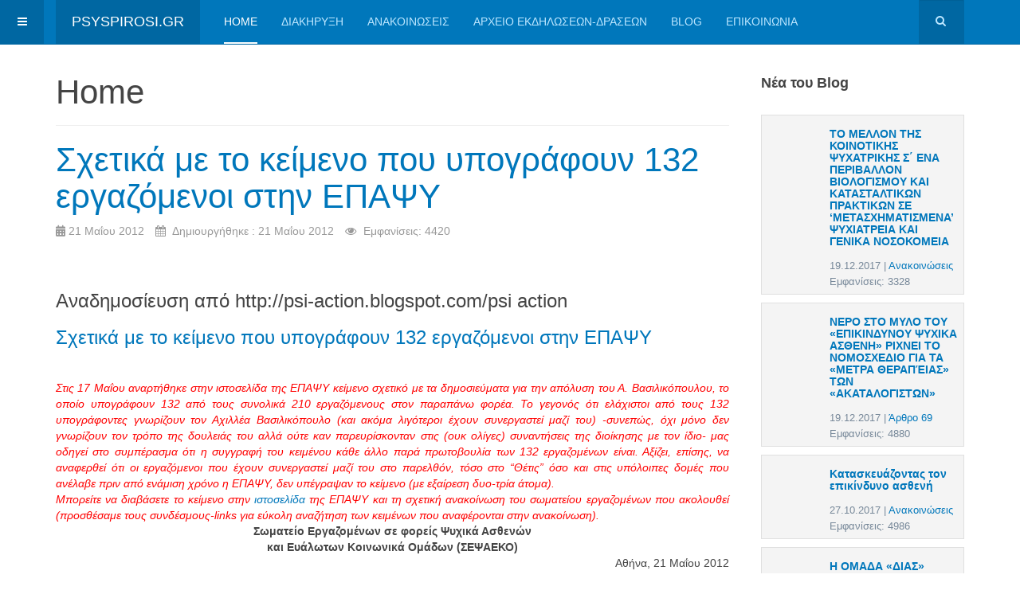

--- FILE ---
content_type: text/html; charset=utf-8
request_url: https://psyspirosi.gr/16-ergasiaka-themata/572-------132---
body_size: 15017
content:

<!DOCTYPE html>
<html lang="el-gr" dir="ltr"
	  class='com_content view-article layout-purity_iiimagazine itemid-101 home j44 j40 mm-hover '>

<head>
	<meta charset="utf-8">
	<meta name="author" content="Super User">
	<meta name="description" content="Πανελλαδική Συσπείρωση για την Ψυχιατρική Μεταρρύθμιση">
	<meta name="generator" content="Joomla! - Open Source Content Management">
	<title>Σχετικά με το κείμενο που υπογράφουν 132 εργαζόμενοι στην ΕΠΑΨΥ</title>
	<link href="https://psyspirosi.gr/component/search/?layout=purity_iii:magazine&amp;id=572&amp;Itemid=101&amp;catid=16&amp;format=opensearch" rel="search" title="Αναζήτηση psyspirosi.gr" type="application/opensearchdescription+xml">
	<link href="/templates/purity_iii/favicon.ico" rel="icon" type="image/vnd.microsoft.icon">
<link href="/t3-assets/css/css-2a986-09203.css" rel="stylesheet" media="all" />
	<link href="/t3-assets/css/css-58d1f-66197.css" rel="stylesheet" media="all" />
	<link href="/t3-assets/css/css-daeb5-09203.css" rel="stylesheet" media="all" />
<script type="application/json" class="joomla-script-options new">{"system.paths":{"root":"","rootFull":"https:\/\/psyspirosi.gr\/","base":"","baseFull":"https:\/\/psyspirosi.gr\/"},"csrf.token":"e55f94953a21f909291c2dd02e294a5d"}</script>
	<script src="/media/system/js/core.min.js?37ffe4186289eba9c5df81bea44080aff77b9684"></script>
	<script src="/media/vendor/bootstrap/js/bootstrap-es5.min.js?5.3.2" nomodule defer></script>
	<script src="/media/vendor/bootstrap/js/popover.min.js?5.3.2" type="module"></script>
	<script src="/media/vendor/jquery/js/jquery.min.js?3.7.1"></script>
	<script src="/media/legacy/js/jquery-noconflict.min.js?647005fc12b79b3ca2bb30c059899d5994e3e34d"></script>
	<script src="/t3-assets/js/js-8fe40-66197.js"></script>

	
<!-- META FOR IOS & HANDHELD -->
	<meta name="viewport" content="width=device-width, initial-scale=1.0, maximum-scale=1.0, user-scalable=no"/>
	<style type="text/stylesheet">
		@-webkit-viewport   { width: device-width; }
		@-moz-viewport      { width: device-width; }
		@-ms-viewport       { width: device-width; }
		@-o-viewport        { width: device-width; }
		@viewport           { width: device-width; }
	</style>
	<script type="text/javascript">
		//<![CDATA[
		if (navigator.userAgent.match(/IEMobile\/10\.0/)) {
			var msViewportStyle = document.createElement("style");
			msViewportStyle.appendChild(
				document.createTextNode("@-ms-viewport{width:auto!important}")
			);
			document.getElementsByTagName("head")[0].appendChild(msViewportStyle);
		}
		//]]>
	</script>
<meta name="HandheldFriendly" content="true"/>
<meta name="apple-mobile-web-app-capable" content="YES"/>
<!-- //META FOR IOS & HANDHELD -->




<!-- Le HTML5 shim and media query for IE8 support -->
<!--[if lt IE 9]>
<script src="//html5shim.googlecode.com/svn/trunk/html5.js"></script>
<script type="text/javascript" src="/plugins/system/t3/base-bs3/js/respond.min.js"></script>
<![endif]-->

<!-- You can add Google Analytics here or use T3 Injection feature -->

<!--[if lt IE 9]>
<link rel="stylesheet" href="/templates/purity_iii/css/ie8.css" type="text/css" />
<![endif]-->
	</head>

<body>

<div class="t3-wrapper magazine"> <!-- Need this wrapper for off-canvas menu. Remove if you don't use of-canvas -->

	
<!-- MAIN NAVIGATION -->
<header id="t3-mainnav" class="wrap navbar navbar-default navbar-fixed-top t3-mainnav">

	<!-- OFF-CANVAS -->
			
<button class="btn btn-default off-canvas-toggle " type="button" data-pos="left" data-nav="#t3-off-canvas" data-effect="off-canvas-effect-4">
  <i class="fa fa-bars"></i>
</button>

<!-- OFF-CANVAS SIDEBAR -->
<div id="t3-off-canvas" class="t3-off-canvas ">

  <div class="t3-off-canvas-header">
    <h2 class="t3-off-canvas-header-title">Sidebar</h2>
    <button type="button" class="close" data-dismiss="modal" aria-hidden="true">&times;</button>
  </div>

  <div class="t3-off-canvas-body">
    
  </div>

</div>
<!-- //OFF-CANVAS SIDEBAR -->

		<!-- //OFF-CANVAS -->

	<div class="container">

		<!-- NAVBAR HEADER -->
		<div class="navbar-header">

			<!-- LOGO -->
			<div class="logo logo-text">
				<div class="logo-text">
					<a href="/" title="psyspirosi.gr">
						
												
						<span>psyspirosi.gr</span>
					</a>
				</div>
			</div>
			<!-- //LOGO -->

											<button type="button" class="navbar-toggle" data-toggle="collapse" data-target=".t3-navbar-collapse">
					<i class="fa fa-bars"></i>
				</button>
			
	    	    <!-- HEAD SEARCH -->
	    <div class="head-search">     
	      <form class="form-search" action="/16-ergasiaka-themata/572-------132---" method="post">
	<div class="search">
		<label for="mod-search-searchword">Αναζήτηση...</label><i class="fa fa-search"></i><input name="searchword" id="mod-search-searchword" maxlength="200"  class="form-control " type="text" size="0" />	<input type="hidden" name="task" value="search" />
	<input type="hidden" name="option" value="com_search" />
	<input type="hidden" name="Itemid" value="101" />
	</div>
</form>

	    </div>
	    <!-- //HEAD SEARCH -->
	    
		</div>
		<!-- //NAVBAR HEADER -->

		<!-- NAVBAR MAIN -->
				<nav class="t3-navbar-collapse navbar-collapse collapse"></nav>
		
		<nav class="t3-navbar navbar-collapse collapse">
			<div  class="t3-megamenu animate slide"  data-duration="200" data-responsive="true">
<ul itemscope itemtype="http://www.schema.org/SiteNavigationElement" class="nav navbar-nav level0">
<li itemprop='name' class="current active" data-id="101" data-level="1">
<a itemprop='url' class=""  href="/"   data-target="#">Home </a>

</li>
<li itemprop='name'  data-id="106" data-level="1">
<a itemprop='url' class=""  href="/diakiryksi"   data-target="#">Διακήρυξη </a>

</li>
<li itemprop='name'  data-id="107" data-level="1">
<a itemprop='url' class=""  href="/anakoinoseis"   data-target="#">Ανακοινώσεις </a>

</li>
<li itemprop='name'  data-id="108" data-level="1">
<a itemprop='url' class=""  href="/arxeio-ekdiloseon-draseon"   data-target="#">Αρχείο Εκδηλώσεων-Δράσεων </a>

</li>
<li itemprop='name'  data-id="120" data-level="1">
<a itemprop='url' class=""  href="/blog"   data-target="#">Blog </a>

</li>
<li itemprop='name'  data-id="110" data-level="1">
<a itemprop='url' class=""  href="/epikoinonia"   data-target="#">Επικοινωνία </a>

</li>
</ul>
</div>

		</nav>
    <!-- //NAVBAR MAIN -->

	</div>
</header>
<!-- //MAIN NAVIGATION -->






	
<div id="t3-mainbody" class="container t3-mainbody">
	<div class="row">

		<!-- MAIN CONTENT -->
		<div id="t3-content" class="t3-content col-xs-12 col-sm-8  col-md-9">
						
	<div class="page-header clearfix">
		<h1 class="page-title">Home</h1>
	</div>

<div class="item-page clearfix">


<!-- Article -->
<article>
	<meta itemprop="inLanguage" content="el-GR" />
	<meta itemprop="url" content="/16-ergasiaka-themata/572-------132---" />

      
<header class="article-header clearfix">
	<h1 class="article-title" itemprop="headline">
					<a href="/16-ergasiaka-themata/572-------132---" itemprop="url" title="Σχετικά με το κείμενο που υπογράφουν 132 εργαζόμενοι στην ΕΠΑΨΥ">
				Σχετικά με το κείμενο που υπογράφουν 132 εργαζόμενοι στην ΕΠΑΨΥ</a>
			</h1>

			</header>
    
    
  <!-- Aside -->
    <aside class="article-aside clearfix">
          	<dl class="article-info  muted">

		
			<dt class="article-info-term">
													Πληροφορίες							</dt>

			
			
			
										<dd class="published hasTooltip" title="Δημοσιεύθηκε :  ">
				<i class="icon-calendar"></i>
				<time datetime="2012-05-21T20:32:08+03:00" itemprop="datePublished">
					21 Μαΐου 2012				</time>
			</dd>					
												<dd class="create">
					<i class="fa fa-calendar"></i>
					<time datetime="2012-05-21T20:32:08+03:00" itemprop="dateCreated">
						Δημιουργήθηκε : 21 Μαΐου 2012					</time>
			</dd>			
			
										<dd class="hits">
					<i class="fa fa-eye"></i>
					<meta itemprop="interactionCount" content="UserPageVisits:4420" />
					Εμφανίσεις: 4420			</dd>						</dl>
        
          	
      </aside>  
    <!-- //Aside -->

  
  
  
	
  
	
	<section class="article-content clearfix">
		<h3 class="post-title entry-title">Aναδημοσίευση από http://psi-action.blogspot.com/psi action</h3>
<h3 class="post-title entry-title"></h3>
<h3 class="post-title entry-title"><a href="http://psi-action.blogspot.com/2012/05/132.html">Σχετικά με το κείμενο που υπογράφουν 132 εργαζόμενοι στην ΕΠΑΨΥ</a></h3>
<p> </p>
<div style="color: red; font-family: &quot;Trebuchet MS&quot;,sans-serif; text-align: justify;"><em>Στις 17 Μαΐου αναρτήθηκε στην ιστοσελίδα της ΕΠΑΨΥ κείμενο σχετικό με  τα δημοσιεύματα για την απόλυση του Α. Βασιλικόπουλου, το οποίο  υπογράφουν 132 από τους συνολικά 210 εργαζόμενους στον παραπάνω φορέα.  Το γεγονός ότι ελάχιστοι από τους 132 υπογράφοντες γνωρίζουν τον Αχιλλέα  Βασιλικόπουλο (και ακόμα λιγότεροι έχουν συνεργαστεί μαζί του)  -συνεπώς, όχι μόνο δεν γνωρίζουν τον τρόπο της δουλειάς του αλλά ούτε  καν παρευρίσκονταν στις (ουκ ολίγες) συναντήσεις της διοίκησης με τον  ίδιο- μας οδηγεί στο συμπέρασμα ότι η συγγραφή του κειμένου κάθε άλλο  παρά πρωτοβουλία των 132 εργαζομένων είναι. Αξίζει, επίσης, να αναφερθεί  ότι οι εργαζόμενοι που έχουν συνεργαστεί μαζί του στο παρελθόν, τόσο  στο “Θέτις” όσο και στις υπόλοιπες δομές που ανέλαβε πριν από ενάμιση  χρόνο η ΕΠΑΨΥ, δεν υπέγραψαν το κείμενο (με εξαίρεση δυο-τρία άτομα). </em></div>
<div style="font-family: &quot;Trebuchet MS&quot;,sans-serif; text-align: justify;"></div>
<div style="color: red; font-family: &quot;Trebuchet MS&quot;,sans-serif; text-align: justify;"><em>Μπορείτε να διαβάσετε το κείμενο στην <a href="http://www.epapsy.gr/content.php?id=332&amp;lang=">ιστοσελίδα</a> της ΕΠΑΨΥ και τη σχετική ανακοίνωση του σωματείου εργαζομένων που  ακολουθεί (προσθέσαμε τους συνδέσμους-links για εύκολη αναζήτηση των  κειμένων που αναφέρονται στην ανακοίνωση).</em></div>
<div style="font-family: &quot;Trebuchet MS&quot;,sans-serif; text-align: justify;"></div>
<div style="font-family: &quot;Trebuchet MS&quot;,sans-serif; text-align: center;"><strong>Σωματείο Εργαζομένων σε φορείς Ψυχικά Ασθενών </strong></div>
<div style="font-family: &quot;Trebuchet MS&quot;,sans-serif; text-align: center;"><strong>και Ευάλωτων Κοινωνικά Ομάδων (ΣΕΨΑΕΚΟ)</strong></div>
<div style="font-family: &quot;Trebuchet MS&quot;,sans-serif; text-align: justify;"></div>
<div style="font-family: &quot;Trebuchet MS&quot;,sans-serif; text-align: right;">Αθήνα, 21 Μαΐου 2012</div>
<div style="font-family: &quot;Trebuchet MS&quot;,sans-serif; text-align: justify;"></div>
<div style="font-family: &quot;Trebuchet MS&quot;,sans-serif; text-align: center;"><strong>Ανακοίνωση σχετικά με την ανάρτηση κειμένου στον ιστότοπο της ΕΠΑΨΥ </strong></div>
<div style="font-family: &quot;Trebuchet MS&quot;,sans-serif; text-align: center;"><strong>για την απόλυση του Αχιλλέα Βασιλικόπουλου </strong></div>
<div style="font-family: &quot;Trebuchet MS&quot;,sans-serif; text-align: justify;"></div>
<div style="font-family: &quot;Trebuchet MS&quot;,sans-serif; text-align: justify;">Πριν από ένα περίπου μήνα, <a href="http://syntergpsyex.blogspot.com/2012/04/blog-post_20.html">καταγγείλαμε την αυθαίρετη απόλυση</a> του συναδέλφου μας Αχιλλέα Βασιλικόπουλου, επί 11 χρόνια επιστημονικού  υπεύθυνου του Κοινοτικού Σπιτιού "ΘΕΤΙΣ", του οποίου τη λειτουργία, εδώ  και ενάμιση περίπου χρόνο, έχει αναλάβει η Εταιρεία Περιφερειακής  Ανάπτυξης και Ψυχικής Υγείας (Ε.Π.Α.Ψ.Υ.). Την καταγγελία μας  ακολούθησαν ανάλογα κείμενα από <a href="http://psi-action.blogspot.com/2012/04/blog-post_2145.html">τους εργαζόμενους στο "ΘΕΤΙΣ"</a>, <a href="http://psi-action.blogspot.com/2012/04/blog-post_23.html">δεκαεννέα πρώην εργαζόμενους στο "ΘΕΤΙΣ"</a>, την <a href="http://www.pomeea.blogspot.com/2012/04/blog-post_3595.html">Πανελλήνια Ομοσπονδία Εργαζομένων στην Ειδική Αγωγή</a> (Π.ΟΜ.Ε.Ε.Α.), την <a href="http://www.psyspirosi.gr/2012-05-03-21-50-39.html">Επιτροπή (πρώην) Χρηστών και Επιζώντων της Ψυχιατρικής</a> και την <a href="http://www.psyspirosi.gr/2009-03-13-13-14-34/568-2012-05-09-17-04-06.html">Πανελλαδική Συσπείρωση για την Ψυχιατρική Μεταρρύθμιση</a>.</div>
<div style="font-family: &quot;Trebuchet MS&quot;,sans-serif; text-align: justify;"></div>
<div style="font-family: &quot;Trebuchet MS&quot;,sans-serif; text-align: justify;">Σε <a href="http://psi-action.blogspot.com/2012/04/blog-post_27.html">ανακοίνωση της η διοίκηση της ΕΠΑΨΥ</a>,  καταγγέλλοντας συκοφάντες και διεκδικώντας με στόμφο το αλάθητο του  Πάπα, ουσιαστικά επιβεβαίωσε την καταγγελία μας: ο λόγος που απολύθηκε ο  έμπειρος συνάδελφος ήταν "η αντικειμενική αδυναμία του να βοηθήσει ώστε  να λειτουργήσει η δομή σύμφωνα με τα πρότυπα της διοίκησης", να  συμμορφωθεί δηλαδή "προς τα υποδείξεις" (κυρίως ως προς το θέμα της  παρακράτησης των συντάξεων των ασθενών), χωρίς βέβαια να τολμήσουν να  αξιολογήσουν με επιστημονικούς όρους τη δουλειά του.</div>
<div style="font-family: &quot;Trebuchet MS&quot;,sans-serif; text-align: justify;"></div>
<div style="font-family: &quot;Trebuchet MS&quot;,sans-serif; text-align: justify;">Κατανοούμε τη δύσκολη θέση που έχει περιέλθει η διοίκηση της ΕΠΑΨΥ. Η  άδικη και εκδικητική απόλυση του συναδέλφου την αφήνει ηθικά έκθετη. Και  φυσικά μετά την αποτυχία της να ανασκευαστεί η εικόνα μέσω δηλώσεων,  ακολουθούν οι σπασμωδικές κινήσεις. Γιατί μόνο ως τέτοια μπορούμε να  εκλάβουμε την ανάρτηση κειμένου στον ιστότοπο της ΕΠΑΨΥ, όπου  εργαζόμενοι της ΕΠΑΨΥ σε όλη την Ελλάδα, οι οποίοι ουδέποτε  συνεργάστηκαν με το συνάδελφο, παρουσιάζονται σαν να γνώριζαν τον  Αχιλλέα Βασιλικόπουλο και τα "προβλήματα" που δήθεν αυτός δημιουργούσε  στον φορέα! Δυστυχώς για τη διοίκηση της ΕΠΑΨΥ, όλοι στο χώρο της  ψυχικής υγείας γνωρίζουν ότι σε περίοδο υποχρηματοδότησης και κρίσης,  ανεργίας, ανασφάλειας, απολύσεων και "οικειοθελών αποχωρήσεων", είναι  πολύ εύκολο να συγκεντρώσεις υπογραφές σε ένα κείμενο στήριξης της  διοίκησης. Αυτό που δεν είναι εύκολο είναι να διοικείς με δημοκρατία,  πλουραλισμό και διαφάνεια σε συνεργασία με τους εργαζόμενους και τους  λήπτες των υπηρεσιών.</div>
<div style="font-family: &quot;Trebuchet MS&quot;,sans-serif; text-align: justify;"></div>
<div style="font-family: &quot;Trebuchet MS&quot;,sans-serif; text-align: justify;">Εμείς από την πλευρά μας θα συνεχίσουμε να στηρίζουμε το συνάδελφο  Αχιλλέα Βασιλικόπουλο καθώς και κάθε εργαζόμενο που αντιμετωπίζει την  αυθαιρεσία των διοικήσεων και θα συνεχίσουμε να αγωνιζόμαστε για μια  δημόσια και δωρεάν ψυχική υγεία που θα σέβεται τα δικαιώματα των ληπτών  των υπηρεσιών και των εργαζομένων.</div>
<div style="font-family: &quot;Trebuchet MS&quot;,sans-serif; text-align: justify;"></div>
<div style="font-family: &quot;Trebuchet MS&quot;,sans-serif; text-align: justify;">ΥΓ. Είναι πάντως ελπιδοφόρο ότι οι συνάδελφοι εργαζόμενοι στην ΕΠΑΨΥ που  έχουν συνεργαστεί με τον Αχιλλέα Βασιλικόπουλο και ως εκ τούτου η γνώμη  τους βαραίνει ιδιαιτέρως, εκτός ελαχίστων εξαιρέσεων, κατάφεραν να μην  υπογράψουν το κείμενο πίστης και υπακοής στη διοίκηση της ΕΠΑΨΥ, κάτι  που αναδεικνύει υψηλά επίπεδα αξιοπρέπειας, τόλμης και αληθινής  αλληλεγγύης.</div>
<div style="font-family: &quot;Trebuchet MS&quot;,sans-serif; text-align: justify;"></div>
<div style="font-family: &quot;Trebuchet MS&quot;,sans-serif; text-align: justify;">Για το Δ.Σ. του ΣΕΨΑΕΚΟ</div>
<div style="font-family: &quot;Trebuchet MS&quot;,sans-serif; text-align: justify;">Η Πρόεδρος, Αγγελική Συλλιγαρδάκη</div>
<div style="font-family: &quot;Trebuchet MS&quot;,sans-serif; text-align: justify;">Ο Γραμματέας, Δημήτρης Ταγκλής</div>	</section>
  
  <!-- footer -->
    <!-- //footer -->

			<hr class="divider-vertical" />
<nav class="pagenavigation" aria-label="Πλοήγηση σελίδας">
    <span class="pagination ms-0">
                <a class="btn btn-sm btn-secondary previous" href="/16-ergasiaka-themata/611-2012-09-09-16-40-13" rel="prev">
            <span class="visually-hidden">
                Προηγούμενο άρθρο: Επιστολή του Σωματείου Εργαζομένων &#039;Περιβολάκι&#039; στα πολιτικά κόμματα             </span>
            <span class="icon-chevron-left" aria-hidden="true"></span> <span aria-hidden="true">Προηγ</span>            </a>
                    <a class="btn btn-sm btn-secondary next" href="/16-ergasiaka-themata/569-2012-05-10-15-36-34" rel="next">
            <span class="visually-hidden">
                Επόμενο άρθρο: Ανακοίνωση της πενταμελούς επιτροπής ΕΙΝΑΠ ΨΝΑ για την αξιολόγηση των γιατρών            </span>
            <span aria-hidden="true">Επόμενο</span> <span class="icon-chevron-right" aria-hidden="true"></span>            </a>
        </span>
</nav>
	
	
	</article>
<!-- //Article -->


</div>

<div class="t3-module module " id="Mod95"><div class="module-inner"><h3 class="module-title "><span>Magazine - Other articles</span></h3><div class="module-ct"><ul class="category-module">
			<li>
							<a class="mod-articles-category-title " href="/16-ergasiaka-themata/801-qkq-">
				"Kαθαρίζουμε" μαζί ...Συγκέντρωση διαμαρτυρίας στην πύλη του Δρομοκαϊτείου				</a>
			
			
			
			
			
					</li>
			<li>
							<a class="mod-articles-category-title " href="/16-ergasiaka-themata/504-q-q-">
				"Υπερασπιζόμαστε τις υπηρεσίες και την εργασία μας, πριν διαλύσουν την ψυχική υγεία" 				</a>
			
			
			
			
			
					</li>
			<li>
							<a class="mod-articles-category-title " href="/16-ergasiaka-themata/118--qq">
				"Ψυχαργώς" και ΝΠΙΔ: Συνεχίζεται ο εμπαιγμός των εργαζομένων				</a>
			
			
			
			
			
					</li>
			<li>
							<a class="mod-articles-category-title " href="/16-ergasiaka-themata/745-anakoin------------------">
				ANAKOINΩΣΗ ΤΗΣ ΑΡΣΥ ΨΝΑ: ΟΧΙ ΣΤΙΣ ΥΠΟΓΕΙΕΣ ΚΑΙ ΠΑΡΑΠΛΑΝΗΤΙΚΕΣ ΔΙΑΒΟΥΛΕΥΣΕΙΣ ΣΥΝΔΙΚΑΛΙΣΤΩΝ ΜΕ ΤΟ ΥΠΟΥΡΓΕΙΟ ΓΙΑ ΤΟ ΚΛΕΙΣΙΜΟ ΤΟΥ ΨΝΑ				</a>
			
			
			
			
			
					</li>
			<li>
							<a class="mod-articles-category-title " href="/16-ergasiaka-themata/557-h-qq-">
				H ΕΠΑΨΥ ΑΠΕΛΥΣΕ ΤΟΝ ΕΠΙΣΤΗΜΟΝΙΚΑ ΥΠΕΥΘΥΝΟ ΤΟΥ ΟΙΚΟΤΡΟΦΕΙΟΥ "ΘΕΤΙΣ" ΕΠΕΙΔΗ ΗΤΑΝ ΑΝΤΙΘΕΤΟΣ ΣΤΗΝ ΠΑΡΑΚΡΑΤΗΣΗ ΤΩΝ ΣΥΝΤΑΞΕΩΝ 				</a>
			
			
			
			
			
					</li>
			<li>
							<a class="mod-articles-category-title " href="/16-ergasiaka-themata/247-2010-02-01-19-54-28">
				Αιτήματα για τον τομέα Ψυχικής Υγείας στην Κάρπαθο				</a>
			
			
			
			
			
					</li>
			<li>
							<a class="mod-articles-category-title " href="/16-ergasiaka-themata/477-2011-11-02-18-58-02">
				ΑΝΑΚΟΙΝΩΣΗ  ΕΡΓΑΖΟΜΕΝΩΝ ΚΙΝΗΤΗΣ ΜΟΝΑΔΑΣ ΨΥΧΙΚΗΣ ΥΓΕΙΑΣ  ΚΕΦΑΛΟΝΙΑΣ ΖΑΚΥΝΘΟΥ- ΙΘΑΚΗΣ -				</a>
			
			
			
			
			
					</li>
			<li>
							<a class="mod-articles-category-title " href="/16-ergasiaka-themata/455--koinh-">
				ΑΝΑΚΟΙΝΩΣΗ  ΕΡΓΑΖΟΜΕΝΩΝ ΚΙΝΗΤΗΣ ΜΟΝΑΔΑΣ ΨΥΧΙΚΗΣ ΥΓΕΙΑΣ  ΚΕΦΑΛΟΝΙΑΣ ΖΑΚΥΝΘΟΥ- ΙΘΑΚΗΣ - ΚΑΛΕΣΜΑ ΣΕ KOINH ΔΡΑΣΗ				</a>
			
			
			
			
			
					</li>
			<li>
							<a class="mod-articles-category-title " href="/16-ergasiaka-themata/612-2012-09-13-04-19-00">
				Ανακοίνωση Σωματείων Εργαζομένων στην Ψυχική Υγεία				</a>
			
			
			
			
			
					</li>
			<li>
							<a class="mod-articles-category-title " href="/16-ergasiaka-themata/568-2012-05-09-17-04-06">
				Ανακοίνωση της Πανελλαδικής Συσπειρωσης για την Ψυχιατρική Μεταρρύθμιση για την απόλυση του Α.Βασιλικόπουλου				</a>
			
			
			
			
			
					</li>
			<li>
							<a class="mod-articles-category-title " href="/16-ergasiaka-themata/228-2009-11-11-20-17-25">
				Ανακοίνωση της Πενταμελούς επιτροπής ΕΙΝΑΠ ΨΝΑ				</a>
			
			
			
			
			
					</li>
			<li>
							<a class="mod-articles-category-title " href="/16-ergasiaka-themata/569-2012-05-10-15-36-34">
				Ανακοίνωση της πενταμελούς επιτροπής ΕΙΝΑΠ ΨΝΑ για την αξιολόγηση των γιατρών				</a>
			
			
			
			
			
					</li>
			<li>
							<a class="mod-articles-category-title " href="/16-ergasiaka-themata/459--q-q-">
				Απάντηση Συντονιστικού σε Ελευθεροτυπία: "Αγωνιζόμαστε για ένα δημόσιο και δωρεάν σύστημα κοινωνικής πρόνοιας, με χρηματοδότησή του από τον κρατικό προϋπολογισμό"   				</a>
			
			
			
			
			
					</li>
			<li>
							<a class="mod-articles-category-title " href="/16-ergasiaka-themata/567-2012-05-09-16-57-28">
				Απάντηση της ΕΠΑΨΥ σχετικά με την απόλυση του Α.Βασιλικόπουλου				</a>
			
			
			
			
			
					</li>
			<li>
							<a class="mod-articles-category-title " href="/16-ergasiaka-themata/124--6-2009">
				Απεργία εργαζομένων σε ΝΠΙΔ στις 6 Μαρτίου 2009				</a>
			
			
			
			
			
					</li>
			<li>
							<a class="mod-articles-category-title " href="/16-ergasiaka-themata/472---------qq">
				Απλήρωτοι και χωρίς συμβάσεις οι εργαζόμενοι στο πρόγραμμα "Ιόλαος"				</a>
			
			
			
			
			
					</li>
			<li>
							<a class="mod-articles-category-title " href="/16-ergasiaka-themata/549-2012-04-07-07-52-15">
				Απολύσεις σε Οικοτροφείο Αυτιστικών - Κάλεσμα της ΠΟΜΕΕΑ για συμπαράσταση 				</a>
			
			
			
			
			
					</li>
			<li>
							<a class="mod-articles-category-title " href="/16-ergasiaka-themata/686-2013-04-04-18-32-25">
				Απρόκλητη επίθεση στους εργαζόμενους και τους λήπτες...και το Υπουργείο τα παραμύθια του				</a>
			
			
			
			
			
					</li>
			<li>
							<a class="mod-articles-category-title " href="/16-ergasiaka-themata/188--qq">
				Δελτίο τύπου - Απόλυση εργαζόμενης μητέρας από την "ΕΨΑΜΥ"				</a>
			
			
			
			
			
					</li>
			<li>
							<a class="mod-articles-category-title " href="/16-ergasiaka-themata/381-2010-11-26-17-34-41">
				ΔΕΛΤΙΟ ΤΥΠΟΥ - Ψήφισμα συμπαράστασης ΟΙΚΟ.ΠΟΛΙ.Σ				</a>
			
			
			
			
			
					</li>
			<li>
							<a class="mod-articles-category-title " href="/16-ergasiaka-themata/556-2012-04-24-16-54-55">
				ΔΕΛΤΙΟ ΤΥΠΟΥ ΕΡΓΑΖΟΜΕΝΩΝ ΘΕΤΙΣ ΓΙΑ ΤΗΝ ΑΠΟΛΥΣΗ ΤΟΥ ΑΧΙΛΛΕΑ ΒΑΣΙΛΙΚΟΠΟΥΛΟΥ				</a>
			
			
			
			
			
					</li>
			<li>
							<a class="mod-articles-category-title " href="/16-ergasiaka-themata/765-2013-12-12-14-59-16">
				ΔΕΛΤΙΟ ΤΥΠΟΥ ΕΡΓΑΖΟΜΕΝΩΝ ΨΝΘ				</a>
			
			
			
			
			
					</li>
			<li>
							<a class="mod-articles-category-title " href="/16-ergasiaka-themata/221-2009-10-18-15-13-31">
				Δελτίο τύπου του Σ.Ε.Κ.Υ.Ι.Φ. για το οικοτροφείο Ίρις				</a>
			
			
			
			
			
					</li>
			<li>
							<a class="mod-articles-category-title " href="/16-ergasiaka-themata/263--qq">
				Δελτίου τύπου του Σ.Ε.Κ.Υ.Ι.Φ. για το οικοτροφείο "ΙΡΙΣ"				</a>
			
			
			
			
			
					</li>
			<li>
							<a class="mod-articles-category-title " href="/16-ergasiaka-themata/255-2010-03-20-11-11-03">
				Διαδήλωση για την Ψυχική Υγεία στην Κάρπαθο				</a>
			
			
			
			
			
					</li>
			<li>
							<a class="mod-articles-category-title " href="/16-ergasiaka-themata/363-2010-10-20-15-53-05">
				ΔΙΑΜΑΡΤΥΡΙΑ ΕΝΑΝΤΙΑ ΣΤΗΝ ΑΠΟΛΥΣΗ ΤΟΥ ΣΥΝΔΙΚΑΛΙΣΤΗ-ΕΡΓΑΖΟΜΕΝΟΥ ΣΤΗΝ ΨΥΧΙΚΗ ΥΓΕΙΑ Ν.ΑΒΟΥΡΗ				</a>
			
			
			
			
			
					</li>
			<li>
							<a class="mod-articles-category-title " href="/16-ergasiaka-themata/555--l-r-">
				ΔΙΑΜΑΡΤΥΡΙΑ ΠΡΩΗΝ ΕΡΓΑΖΟΜΕΝΩΝ ΣΤΟ ΚΟΙΝΟΤΙΚΟ ΣΠΙΤΙ «Η ΘΕΤΙΣ» 				</a>
			
			
			
			
			
					</li>
			<li>
							<a class="mod-articles-category-title " href="/16-ergasiaka-themata/252-2010-03-06-15-20-40">
				Δικαστική δικαίωση διωκόμενης εργαζόμενης-συνδικαλίστριας σε ΑΜΚΕ Ψυχικής Υγείας				</a>
			
			
			
			
			
					</li>
			<li>
							<a class="mod-articles-category-title " href="/16-ergasiaka-themata/661--q-q">
				Ενημέρωση από εργαζόμενους στο Κέντρο Ημέρας "Λόγος-Νους"				</a>
			
			
			
			
			
					</li>
			<li>
							<a class="mod-articles-category-title " href="/16-ergasiaka-themata/273-2010-06-16-18-42-39">
				Ενημέρωση από Κινητοποίηση Νοσηλευομένων στο Δρομοκαϊτειο				</a>
			
			
			
			
			
					</li>
			<li>
							<a class="mod-articles-category-title " href="/16-ergasiaka-themata/650-2012-11-14-17-36-57">
				Ενημέρωση από τη χθεσινή κινητοποίηση στο ΥΥΚΑ και την Ανοιχτή Συνέλευση				</a>
			
			
			
			
			
					</li>
			<li>
							<a class="mod-articles-category-title " href="/16-ergasiaka-themata/479-2011-11-06-15-30-20">
				Ενημέρωση για τη συνάντηση φορέων του Ψυχαργώς στο Υπουργείο Υγείας				</a>
			
			
			
			
			
					</li>
			<li>
							<a class="mod-articles-category-title " href="/16-ergasiaka-themata/470-2011-10-18-19-09-52">
				ΕΝΗΜΕΡΩΤΙΚΟ ΚΑΙ ΠΡΟΤΑΣΕΙΣ ΣΥΝΤΟΝΙΣΜΟΥ ΑΠΟ ΤΟ ΣΥΝΤΟΝΙΣΜΟ ΕΡΓΑΖΟΜΕΝΩΝ  ΚΑΙ ΑΠΟΛΥΜΕΝΩΝ  ΨΥΧΙΚΗΣ ΥΓΕΙΑΣ ΠΡΟΝΟΙΑΣ ΚΑΙ ΕΞΑΡΤΗΣΕΩΝ   				</a>
			
			
			
			
			
					</li>
			<li>
							<a class="mod-articles-category-title " href="/16-ergasiaka-themata/611-2012-09-09-16-40-13">
				Επιστολή του Σωματείου Εργαζομένων 'Περιβολάκι' στα πολιτικά κόμματα 				</a>
			
			
			
			
			
					</li>
			<li>
							<a class="mod-articles-category-title " href="/16-ergasiaka-themata/230-2009-11-19-05-57-25">
				Επίσχεση εργασίας των γιατρών του ΨΝΑ				</a>
			
			
			
			
			
					</li>
			<li>
							<a class="mod-articles-category-title " href="/16-ergasiaka-themata/464-2011-10-04-16-12-29">
				Εργαζόμενοι και απολυμένοι στην ψυχική υγεία – πρόνοια και την αντιμετώπιση των εξαρτήσεων συνεχίζουμε δυναμικά τον αγώνα μας!				</a>
			
			
			
			
			
					</li>
			<li>
							<a class="mod-articles-category-title " href="/16-ergasiaka-themata/519-2012-02-20-21-32-25">
				Η ΚΑΤΑΛΗΨΗ ΤΟΥ ΥΠΟΥΡΓΕΙΟΥ ΥΓΕΙΑΣ ΔΕΙΧΝΕΙ ΤΟ ΔΡΟΜΟ!				</a>
			
			
			
			
			
					</li>
			<li>
							<a class="mod-articles-category-title " href="/16-ergasiaka-themata/136-2009-03-30-21-33-02">
				Η ψυχική υγεία σε κρίση				</a>
			
			
			
			
			
					</li>
			<li>
							<a class="mod-articles-category-title " href="/16-ergasiaka-themata/496-2011-12-07-17-48-52">
				Κάλεσμα συμπαράστασης από τους εργαζόμενους στην Ειδική Αγωγή				</a>
			
			
			
			
			
					</li>
			<li>
							<a class="mod-articles-category-title " href="/16-ergasiaka-themata/134--qq-qq">
				Καταγγελία εργαζόμενης στο Κέντρο Ημέρας "Ανατολή" της εταιρείας "Σύνθεση".				</a>
			
			
			
			
			
					</li>
			<li>
							<a class="mod-articles-category-title " href="/16-ergasiaka-themata/554-2012-04-20-16-06-47">
				ΚΑΤΑΓΓΕΛΙΑ ΣΕΨΑΕΚΟ ΓΙΑ ΤΗΝ ΑΠΟΛΥΣΗ ΤΟΥ ΑΧΙΛΛΕΑ ΒΑΣΙΛΙΚΟΠΟΥΛΟΥ				</a>
			
			
			
			
			
					</li>
			<li>
							<a class="mod-articles-category-title " href="/16-ergasiaka-themata/630-2012-09-30-18-09-04">
				Καταγγελία της Διοίκησης του Σικιαριδείου Ιδρύματος				</a>
			
			
			
			
			
					</li>
			<li>
							<a class="mod-articles-category-title " href="/16-ergasiaka-themata/454-2011-09-22-19-21-49">
				ΚΑΤΑΛΗΨΗ ΔΙΑΡΚΕΙΑΣ ΣΤΟ ΥΠΟΥΡΓΕΙΟ ΥΓΕΙΑΣ				</a>
			
			
			
			
			
					</li>
			<li>
							<a class="mod-articles-category-title " href="/16-ergasiaka-themata/471-2011-10-23-17-58-08">
				ΚΑΤΑΛΗΨΗ ΔΙΑΡΚΕΙΑΣ ΤΗΣ ΔΙΟΙΚΗΣΗΣ ΚΑΙ ΤΩΝ ΤΑΜΕΙΩΝ ΣΤΟ ΨΝΑ				</a>
			
			
			
			
			
					</li>
			<li>
							<a class="mod-articles-category-title " href="/16-ergasiaka-themata/558-2012-04-29-17-46-54">
				ΚΑΤΑΛΗΨΗ ΣΤΑ ΓΡΑΦΕΙΑ ΤΟΥ ΟΚΑΝΑ				</a>
			
			
			
			
			
					</li>
			<li>
							<a class="mod-articles-category-title " href="/16-ergasiaka-themata/432-2011-07-11-15-41-24">
				ΚΕΙΜΕΝΟ ΕΡΓΑΖΟΜΕΝΩΝ ΤΗΣ ΚΙΝΗΤΗΣ ΜΟΝΑΔΑΣ ΚΕΦΑΛΟΝΙΑΣ – ΖΑΚΥΝΘΟΥ – ΙΘΑΚΗΣ ΠΡΟΣ ΤΟ ΠΕΡΙΦΕΡΕΙΑΚΟ ΣΥΜΒΟΥΛΙΟ ΙΟΝΙΩΝ ΝΗΣΩΝ				</a>
			
			
			
			
			
					</li>
			<li>
							<a class="mod-articles-category-title " href="/16-ergasiaka-themata/271-2010-06-16-17-37-25">
				ΚΙΝΗΤΟΠΟΙΗΣΕΙΣ ΝΟΣΗΛΕΥΟΜΕΝΩΝ  ΣΤΟ ΔΡΟΜΟΚΑΪΤΕΙΟ 				</a>
			
			
			
			
			
					</li>
			<li>
							<a class="mod-articles-category-title " href="/16-ergasiaka-themata/395-2010-12-12-12-56-10">
				Κινητοποιήσεις σε φορείς Ψυχικής Υγείας				</a>
			
			
			
			
			
					</li>
			<li>
							<a class="mod-articles-category-title " href="/16-ergasiaka-themata/396-2010-12-12-12-57-06">
				Κινητοποιήσεις σε φορείς Ψυχικής Υγείας				</a>
			
			
			
			
			
					</li>
			<li>
							<a class="mod-articles-category-title " href="/16-ergasiaka-themata/641-2012-10-15-17-44-54">
				Μετά την παγκόσμια ημέρα ψυχικής υγείας: από τη σκοπιά των εργαζομένων-λειτουργών				</a>
			
			
			
			
			
					</li>
			<li>
							<a class="mod-articles-category-title " href="/16-ergasiaka-themata/77--------qq">
				ΝΑ ΕΠΑΝΑΠΡΟΣΛΗΦΘΟΥΝ ΟΙ ΔΥΟ ΑΠΟΛΥΜΕΝΟΙ ΤΗΣ ΕΤΑΙΡΕΙΑΣ "ΑΝΑΣΑ"				</a>
			
			
			
			
			
					</li>
			<li>
							<a class="mod-articles-category-title " href="/16-ergasiaka-themata/223-2009-10-20-17-31-12">
				Νίκη των πολιτών της Καρπάθου				</a>
			
			
			
			
			
					</li>
			<li>
							<a class="mod-articles-category-title " href="/16-ergasiaka-themata/516-2012-02-15-13-49-38">
				Οριστικοποιείται η συγχώνευση ΨΝΑ Δαφνί και Δρομοκαϊτειου.				</a>
			
			
			
			
			
					</li>
			<li>
							<a class="mod-articles-category-title " href="/16-ergasiaka-themata/220--l-r-lr">
				Παιχνίδια του Υπουργείου Υγείας και των «μη κερδοσκοπικών» σε βάρος των εργαζομένων…  Η περίπτωση του «Ίρις»				</a>
			
			
			
			
			
					</li>
			<li>
							<a class="mod-articles-category-title " href="/16-ergasiaka-themata/275-2010-06-29-18-55-00">
				Παρέμβαση -έγγραφο ΠΟΕΔΗΝ				</a>
			
			
			
			
			
					</li>
			<li>
							<a class="mod-articles-category-title " href="/16-ergasiaka-themata/272-2010-06-16-18-15-17">
				Πλήρωσαν τις καταγγελίες με μετάθεση				</a>
			
			
			
			
			
					</li>
			<li>
							<a class="mod-articles-category-title " href="/16-ergasiaka-themata/246--qq-">
				Στον "αέρα" η λειτουργία του Γραφείο Συμβουλευτικής και Ψυχιλογικής Υποστήριξης Πολιτών της Καρπάθου				</a>
			
			
			
			
			
					</li>
			<li>
							<a class="mod-articles-category-title " href="/16-ergasiaka-themata/767-------------fast-track--">
				ΣΥΝΑΓΕΡΜΟΣ ΣΤΟ ΨΝΘ ΑΠΟ ΤΗΝ ΑΝΑΚΟΙΝΩΣΗ ΑΠΟΦΑΣΕΩΝ ΓΙΑ ΔΙΑΘΕΣΙΜΟΤΗΤΑ/ ΚΙΝΗΤΙΚΟΤΗΤΑ ΠΡΟΣΩΠΙΚΟΥ  ΚΑΙ FAST TRACK ΜΕΤΑΦΟΡΑ ΚΛΙΝΙΚΩΝ				</a>
			
			
			
			
			
					</li>
			<li>
							<a class="mod-articles-category-title " href="/16-ergasiaka-themata/198-2009-07-07-19-35-50">
				Συνεχίζονται οι εκδικητικές απολύσεις σε ΜΚΟ του Ψυχαργώς				</a>
			
			
			
			
			
					</li>
			<li>
							<a class="mod-articles-category-title " href="/16-ergasiaka-themata/794-2014-05-12-19-37-40">
				ΣΧΕΤΙΚΑ ΜΕ ΤΑ ΣΤΟΙΧΕΙΑ ΠΟΥ ΖΗΤΟΥΝΤΑΙ ΓΙΑ ΤΗΝ ΑΞΙΟΛΟΓΗΣΗ ΤΩΝ ΣΥΝΤΟΝΙΣΤΩΝ ΔΙΕΥΘΥΝΤΩΝ				</a>
			
			
			
			
			
					</li>
			<li>
							<a class="mod-articles-category-title active" href="/16-ergasiaka-themata/572-------132---">
				Σχετικά με το κείμενο που υπογράφουν 132 εργαζόμενοι στην ΕΠΑΨΥ				</a>
			
			
			
			
			
					</li>
			<li>
							<a class="mod-articles-category-title " href="/16-ergasiaka-themata/503--q-q-">
				Σωματεία Εργαζομένων στην Ψυχική Υγεία: "Υπερασπιζόμαστε τις υπηρεσίες και την εργασία μας, πριν διαλύσουν την ψυχική υγεία" 				</a>
			
			
			
			
			
					</li>
			<li>
							<a class="mod-articles-category-title " href="/16-ergasiaka-themata/76-2009-03-14-18-48-32">
				ΣΩΜΑΤΕΙΟ ΕΡΓΑΖΟΜΕΝΩΝ ΣΤΟ ΠΕΡΙΒΟΛΑΚΙ				</a>
			
			
			
			
			
					</li>
			<li>
							<a class="mod-articles-category-title " href="/16-ergasiaka-themata/194-2009-06-04-15-39-33">
				Το Δρομοκαϊτειο σε νέες περιπέτειες...				</a>
			
			
			
			
			
					</li>
			<li>
							<a class="mod-articles-category-title " href="/16-ergasiaka-themata/541--21-">
				Χαϊδάρι: κοινή διαδήλωση για την Υγεία από 4 νοσοκομεία της περιοχής 				</a>
			
			
			
			
			
					</li>
			<li>
							<a class="mod-articles-category-title " href="/16-ergasiaka-themata/389-2010-12-03-16-47-30">
				Ψήφισμα για τις διώξεις στο Δρομοκαϊτειο				</a>
			
			
			
			
			
					</li>
	</ul>
</div></div></div>
		</div>
		<!-- //MAIN CONTENT -->

		<!-- SIDEBAR RIGHT -->
		<div class="t3-sidebar t3-sidebar-right col-xs-12 col-sm-4  col-md-3 ">
			<div class="t3-module module " id="Mod90"><div class="module-inner"><h2 class="module-title "><span>Νέα του Blog</span></h2><div class="module-ct"><div class="junewsultra ">
			<div class="jn">
			<div class="jn-head">
				<div class="jn-left">
									</div>
				<div class="jn-right">
											<h4>
							<a href="/blog/27-a%ce%bd%ce%b1%ce%ba%ce%bf%ce%b9%ce%bd%cf%8e%cf%83%ce%b5%ce%b9%cf%82/853-cf-84-ce-bf-ce-bc-ce-b5-ce-bb-ce-bb-ce-bf-ce-bd-cf-84-ce-b7-cf-83-ce-ba-ce-bf-ce-b9-ce-bd-ce-bf-cf-84-ce-b9-ce-ba-ce-b7-cf-83-cf-88-cf-85-cf-87-ce-b1-cf-84-cf-81-ce-b9-ce-ba-ce-b7-cf-83-cf-83">
								ΤΟ ΜΕΛΛΟΝ ΤΗΣ ΚΟΙΝΟΤΙΚΗΣ ΨΥΧΑΤΡΙΚΗΣ Σ΄ ΕΝΑ ΠΕΡΙΒΑΛΛΟΝ ΒΙΟΛΟΓΙΣΜΟΥ ΚΑΙ ΚΑΤΑΣΤΑΛΤΙΚΩΝ ΠΡΑΚΤΙΚΩΝ   ΣΕ ‘ΜΕΤΑΣΧΗΜΑΤΙΣΜΕΝΑ’ ΨΥΧΙΑΤΡΕΙΑ ΚΑΙ ΓΕΝΙΚΑ ΝΟΣΟΚΟΜΕΙΑ							</a>
						</h4>
										<div class="jn-info">
													<span class="jn-small">19.12.2017</span>
																			| <span class="jn-small"><a href="/blog/27-a%ce%bd%ce%b1%ce%ba%ce%bf%ce%b9%ce%bd%cf%8e%cf%83%ce%b5%ce%b9%cf%82">Aνακοινώσεις</a></span>
																									<div class="jn-hit-n-rating">
																																	<span class="jn-small jn-hits">Εμφανίσεις: 3328</span>
															</div>
											</div>
				</div>
			</div>
								</div>
			<div class="jn">
			<div class="jn-head">
				<div class="jn-left">
									</div>
				<div class="jn-right">
											<h4>
							<a href="/blog/30-%ce%ac%cf%81%ce%b8%cf%81%ce%bf-69/866-νερο-στο-μυλο-του-επικινδυνου-ψυχικα">
								ΝΕΡΟ ΣΤΟ ΜΥΛΟ ΤΟΥ «ΕΠΙΚΙΝΔΥΝΟΥ ΨΥΧΙΚΑ ΑΣΘΕΝΗ»  ΡΙΧΝΕΙ ΤΟ ΝΟΜΟΣΧΕΔΙΟ ΓΙΑ ΤΑ  «ΜΕΤΡΑ ΘΕΡΑΠΈΙΑΣ» ΤΩΝ «ΑΚΑΤΑΛΟΓΙΣΤΩΝ»							</a>
						</h4>
										<div class="jn-info">
													<span class="jn-small">19.12.2017</span>
																			| <span class="jn-small"><a href="/blog/30-%ce%ac%cf%81%ce%b8%cf%81%ce%bf-69">Άρθρο 69</a></span>
																									<div class="jn-hit-n-rating">
																																	<span class="jn-small jn-hits">Εμφανίσεις: 4880</span>
															</div>
											</div>
				</div>
			</div>
								</div>
			<div class="jn">
			<div class="jn-head">
				<div class="jn-left">
									</div>
				<div class="jn-right">
											<h4>
							<a href="/blog/27-a%ce%bd%ce%b1%ce%ba%ce%bf%ce%b9%ce%bd%cf%8e%cf%83%ce%b5%ce%b9%cf%82/854-κατασκευάζοντας-τον-επικίνδυνο-ασθε">
								Κατασκευάζοντας τον επικίνδυνο ασθενή							</a>
						</h4>
										<div class="jn-info">
													<span class="jn-small">27.10.2017</span>
																			| <span class="jn-small"><a href="/blog/27-a%ce%bd%ce%b1%ce%ba%ce%bf%ce%b9%ce%bd%cf%8e%cf%83%ce%b5%ce%b9%cf%82">Aνακοινώσεις</a></span>
																									<div class="jn-hit-n-rating">
																																	<span class="jn-small jn-hits">Εμφανίσεις: 4986</span>
															</div>
											</div>
				</div>
			</div>
								</div>
			<div class="jn">
			<div class="jn-head">
				<div class="jn-left">
									</div>
				<div class="jn-right">
											<h4>
							<a href="/blog/26-18-%ce%ac%ce%bd%cf%89/818-η-ομαδα-διασ-τρομοκρατει-το-18-ανω-η-απ">
								Η ΟΜΑΔΑ «ΔΙΑΣ» ΤΡΟΜΟΚΡΑΤΕΙ ΤΟ 18 ΑΝΩ  Η ΑΠΕΞΑΡΤΗΣΗ ΣΤΟ ΣΤΟΧΑΣΤΡΟ							</a>
						</h4>
										<div class="jn-info">
													<span class="jn-small">27.09.2017</span>
																			| <span class="jn-small"><a href="/blog/26-18-%ce%ac%ce%bd%cf%89">18 Άνω</a></span>
																									<div class="jn-hit-n-rating">
																																	<span class="jn-small jn-hits">Εμφανίσεις: 4798</span>
															</div>
											</div>
				</div>
			</div>
								</div>
			<div class="jn">
			<div class="jn-head">
				<div class="jn-left">
									</div>
				<div class="jn-right">
											<h4>
							<a href="/blog/41-%ce%b4%ce%b9%ce%ba%ce%b1%ce%b9%cf%8e%ce%bc%ce%b1%cf%84%ce%b1/914-αυτόκλητοι-ψυχίατροι-με-στολή">
								Αυτόκλητοι ψυχίατροι με... στολή							</a>
						</h4>
										<div class="jn-info">
													<span class="jn-small">27.09.2017</span>
																			| <span class="jn-small"><a href="/blog/41-%ce%b4%ce%b9%ce%ba%ce%b1%ce%b9%cf%8e%ce%bc%ce%b1%cf%84%ce%b1">Δικαιώματα</a></span>
																									<div class="jn-hit-n-rating">
																																	<span class="jn-small jn-hits">Εμφανίσεις: 5138</span>
															</div>
											</div>
				</div>
			</div>
								</div>
			<div class="jn">
			<div class="jn-head">
				<div class="jn-left">
									</div>
				<div class="jn-right">
											<h4>
							<a href="/blog/51-%ce%bd%ce%bf%cf%83%ce%bf%ce%ba%ce%bf%ce%bc%ce%b5%ce%af%ce%b1/920-πρωτοβάθμια-φροντίδα-υγείας-για-22-χρ">
								«Πρωτοβάθμια φροντίδα υγείας» για 2+2 χρόνια μέσω ΕΣΠΑ και με τη συμφωνία των «θεσμών»!							</a>
						</h4>
										<div class="jn-info">
													<span class="jn-small">27.09.2017</span>
																			| <span class="jn-small"><a href="/blog/51-%ce%bd%ce%bf%cf%83%ce%bf%ce%ba%ce%bf%ce%bc%ce%b5%ce%af%ce%b1">Νοσοκομεία</a></span>
																									<div class="jn-hit-n-rating">
																																	<span class="jn-small jn-hits">Εμφανίσεις: 4812</span>
															</div>
											</div>
				</div>
			</div>
								</div>
			<div class="jn">
			<div class="jn-head">
				<div class="jn-left">
									</div>
				<div class="jn-right">
											<h4>
							<a href="/blog/27-a%ce%bd%ce%b1%ce%ba%ce%bf%ce%b9%ce%bd%cf%8e%cf%83%ce%b5%ce%b9%cf%82/855-επικινδυνοι-ειναι-οσοι-ετοιμαζουν-το">
								ΕΠΙΚΙΝΔΥΝΟΙ ΕΙΝΑΙ ΟΣΟΙ ΕΤΟΙΜΑΖΟΥΝ ΤΟ «ΔΙΚΑΣΤΙΚΌ ΨΥΧΙΑΤΡΕΙΟ» ΚΑΙ ‘ΑΝΑΒΑΘΜΙΖΟΥΝ’ ΤΟ ΨΥΧΙΑΤΡΕΙΟ ΤΩΝ ΦΥΛΑΚΩΝ  ΟΧΙ ΟΙ ΨΥΧΙΚΑ ΑΣΘΕΝΕΙΣ							</a>
						</h4>
										<div class="jn-info">
													<span class="jn-small">08.08.2017</span>
																			| <span class="jn-small"><a href="/blog/27-a%ce%bd%ce%b1%ce%ba%ce%bf%ce%b9%ce%bd%cf%8e%cf%83%ce%b5%ce%b9%cf%82">Aνακοινώσεις</a></span>
																									<div class="jn-hit-n-rating">
																																	<span class="jn-small jn-hits">Εμφανίσεις: 5024</span>
															</div>
											</div>
				</div>
			</div>
								</div>
			<div class="jn">
			<div class="jn-head">
				<div class="jn-left">
									</div>
				<div class="jn-right">
											<h4>
							<a href="/blog/63-%ce%b5%ce%be%ce%b1%cf%81%cf%84%ce%ae%cf%83%ce%b5%ce%b9%cf%82/926-καταγγελια-για-την-διωξη-τησ-εμμυσ-κου">
								ΚΑΤΑΓΓΕΛΙΑ ΓΙΑ ΤΗΝ ΔΙΩΞΗ ΤΗΣ ΕΜΜΥΣ ΚΟΥΤΣΟΠΟΥΛΟΥ							</a>
						</h4>
										<div class="jn-info">
													<span class="jn-small">08.08.2017</span>
																			| <span class="jn-small"><a href="/blog/63-%ce%b5%ce%be%ce%b1%cf%81%cf%84%ce%ae%cf%83%ce%b5%ce%b9%cf%82">εξαρτήσεις</a></span>
																									<div class="jn-hit-n-rating">
																																	<span class="jn-small jn-hits">Εμφανίσεις: 4696</span>
															</div>
											</div>
				</div>
			</div>
								</div>
			<div class="jn">
			<div class="jn-head">
				<div class="jn-left">
									</div>
				<div class="jn-right">
											<h4>
							<a href="/blog/27-a%ce%bd%ce%b1%ce%ba%ce%bf%ce%b9%ce%bd%cf%8e%cf%83%ce%b5%ce%b9%cf%82/856-αποκλειστικα-στισ-μκο-ολεσ-οι-νεεσ-μον">
								ΑΠΟΚΛΕΙΣΤΙΚΑ ΣΤΙΣ ΜΚΟ ΟΛΕΣ ΟΙ ΝΕΕΣ ΜΟΝΑΔΕΣ “ΑΠΟΑΣΥΛΟΠΟΙΗΣΗΣ” ΚΑΙ ΣΤΟ ΔΗΜΟΣΙΟ ΟΙ ΔΟΜΕΣ ΑΠΡΟΚΑΛΥΠΤΗΣ ΚΑΤΑΣΤΟΛΗΣ							</a>
						</h4>
										<div class="jn-info">
													<span class="jn-small">15.07.2017</span>
																			| <span class="jn-small"><a href="/blog/27-a%ce%bd%ce%b1%ce%ba%ce%bf%ce%b9%ce%bd%cf%8e%cf%83%ce%b5%ce%b9%cf%82">Aνακοινώσεις</a></span>
																									<div class="jn-hit-n-rating">
																																	<span class="jn-small jn-hits">Εμφανίσεις: 4745</span>
															</div>
											</div>
				</div>
			</div>
								</div>
			<div class="jn">
			<div class="jn-head">
				<div class="jn-left">
									</div>
				<div class="jn-right">
											<h4>
							<a href="/blog/34-%ce%b1%ce%bb%ce%bb%ce%b7%ce%bb%ce%b5%ce%b3%ce%b3%cf%8d%ce%b7/886-ημερίδα-η-ψυχική-υγεία-των-προσφύγων">
								Ημερίδα: «Η ψυχική υγεία των προσφύγων – Η ανάγκη για μια διαπολιτισμική προσέγγιση για την κατανόηση της ψυχικής οδύνης του πρόσφυγα» / Κυριακή, 25/ Ιουνίου, ώρα 11 πμ, στην αίθουσα του Συλλόγου Ελλήνων Αρχαιολόγων στο Θησείο							</a>
						</h4>
										<div class="jn-info">
													<span class="jn-small">22.06.2017</span>
																			| <span class="jn-small"><a href="/blog/34-%ce%b1%ce%bb%ce%bb%ce%b7%ce%bb%ce%b5%ce%b3%ce%b3%cf%8d%ce%b7">Αλληλεγγύη</a></span>
																									<div class="jn-hit-n-rating">
																																	<span class="jn-small jn-hits">Εμφανίσεις: 4818</span>
															</div>
											</div>
				</div>
			</div>
								</div>
			<div class="jn">
			<div class="jn-head">
				<div class="jn-left">
									</div>
				<div class="jn-right">
											<h4>
							<a href="/blog/41-%ce%b4%ce%b9%ce%ba%ce%b1%ce%b9%cf%8e%ce%bc%ce%b1%cf%84%ce%b1/912-κάλεσμα-στην-εκδήλωση-για-την-ανοιχτή">
								Κάλεσμα στην εκδήλωση για την ανοιχτή παρουσίαση του “Δικτύου ‘Ψ’ για τα Δικαιώματα – Παρέμβαση για τα Δικαιώματα στην Ψυχική Υγεία”, την Παρασκευή, 23 Ιουνίου 2017, στις 19.00, στην αίθουσα του Συλλόγου Ελλήνων Αρχαιολόγων, στο Θησείο							</a>
						</h4>
										<div class="jn-info">
													<span class="jn-small">22.06.2017</span>
																			| <span class="jn-small"><a href="/blog/41-%ce%b4%ce%b9%ce%ba%ce%b1%ce%b9%cf%8e%ce%bc%ce%b1%cf%84%ce%b1">Δικαιώματα</a></span>
																									<div class="jn-hit-n-rating">
																																	<span class="jn-small jn-hits">Εμφανίσεις: 4709</span>
															</div>
											</div>
				</div>
			</div>
								</div>
			<div class="jn">
			<div class="jn-head">
				<div class="jn-left">
									</div>
				<div class="jn-right">
											<h4>
							<a href="/blog/29-slider/861-επιδεινώνεται-τραγικά-η-ψυχική-υγεία">
								Επιδεινώνεται τραγικά η ψυχική υγεία των προσφύγων							</a>
						</h4>
										<div class="jn-info">
													<span class="jn-small">02.06.2017</span>
																			| <span class="jn-small"><a href="/blog/29-slider">Slider</a></span>
																									<div class="jn-hit-n-rating">
																																	<span class="jn-small jn-hits">Εμφανίσεις: 4174</span>
															</div>
											</div>
				</div>
			</div>
								</div>
			<div class="jn">
			<div class="jn-head">
				<div class="jn-left">
									</div>
				<div class="jn-right">
											<h4>
							<a href="/blog/56-%cf%83%cf%85%ce%bd%ce%ad%ce%b4%cf%81%ce%b9%ce%bf-%ce%b5%cf%88%ce%b5/921-το-25ο-συνεδριο-τησ-εψε-στην-κερκυρα-με-τ">
								ΤΟ 25Ο ΣΥΝΕΔΡΙΟ ΤΗΣ ΕΨΕ ΣΤΗΝ ΚΕΡΚΥΡΑ  ΜΕ ΤΗΝ «ΕΥΓΕΝΕΣΤΑΤΗ» ΧΟΡΗΓΙΑ ΤΗΣ JANSSEN							</a>
						</h4>
										<div class="jn-info">
													<span class="jn-small">16.05.2017</span>
																			| <span class="jn-small"><a href="/blog/56-%cf%83%cf%85%ce%bd%ce%ad%ce%b4%cf%81%ce%b9%ce%bf-%ce%b5%cf%88%ce%b5">Συνέδριο ΕΨΕ</a></span>
																									<div class="jn-hit-n-rating">
																																	<span class="jn-small jn-hits">Εμφανίσεις: 4742</span>
															</div>
											</div>
				</div>
			</div>
								</div>
			<div class="jn">
			<div class="jn-head">
				<div class="jn-left">
									</div>
				<div class="jn-right">
											<h4>
							<a href="/blog/48-%ce%bb%ce%b5%cf%81%ce%bf%cf%82/919-παρουσίαση-βιβλίου-λέρος-μια-ζωντανή">
								Παρουσίαση βιβλίου- Λέρος μια ζωντανή αμφισβήτηση της κλασικής ψυχιατρικής							</a>
						</h4>
										<div class="jn-info">
													<span class="jn-small">19.03.2017</span>
																			| <span class="jn-small"><a href="/blog/48-%ce%bb%ce%b5%cf%81%ce%bf%cf%82">Λερος</a></span>
																									<div class="jn-hit-n-rating">
																																	<span class="jn-small jn-hits">Εμφανίσεις: 4759</span>
															</div>
											</div>
				</div>
			</div>
								</div>
			<div class="jn">
			<div class="jn-head">
				<div class="jn-left">
									</div>
				<div class="jn-right">
											<h4>
							<a href="/blog/41-%ce%b4%ce%b9%ce%ba%ce%b1%ce%b9%cf%8e%ce%bc%ce%b1%cf%84%ce%b1/913-η-διοικητική-μεταρρύθμιση-στην-ψυχ">
								Η «διοικητική μεταρρύθμιση» στην ψυχική υγεία ως φύλλο συκής της κατασταλτικής ψυχιατρικής							</a>
						</h4>
										<div class="jn-info">
													<span class="jn-small">19.03.2017</span>
																			| <span class="jn-small"><a href="/blog/41-%ce%b4%ce%b9%ce%ba%ce%b1%ce%b9%cf%8e%ce%bc%ce%b1%cf%84%ce%b1">Δικαιώματα</a></span>
																									<div class="jn-hit-n-rating">
																																	<span class="jn-small jn-hits">Εμφανίσεις: 4695</span>
															</div>
											</div>
				</div>
			</div>
								</div>
			<div class="jn">
			<div class="jn-head">
				<div class="jn-left">
									</div>
				<div class="jn-right">
											<h4>
							<a href="/blog/44-%ce%b5%ce%ba%ce%b4%ce%b7%ce%bb%cf%8e%cf%83%ce%b5%ce%b9%cf%82/918-eνάντια-στον-εγκλεισμό-και-την-καταστο">
								Eνάντια στον εγκλεισμό και την καταστολή. Για μια εναλλακτική ψυχιατρική							</a>
						</h4>
										<div class="jn-info">
													<span class="jn-small">02.03.2017</span>
																			| <span class="jn-small"><a href="/blog/44-%ce%b5%ce%ba%ce%b4%ce%b7%ce%bb%cf%8e%cf%83%ce%b5%ce%b9%cf%82">Εκδηλώσεις</a></span>
																									<div class="jn-hit-n-rating">
																																	<span class="jn-small jn-hits">Εμφανίσεις: 4856</span>
															</div>
											</div>
				</div>
			</div>
								</div>
			<div class="jn">
			<div class="jn-head">
				<div class="jn-left">
									</div>
				<div class="jn-right">
											<h4>
							<a href="/blog/29-slider/862-νομοσχέδιο-για-τους-ακαταλόγιστους">
								Νομοσχέδιο για τους «ακαταλόγιστους δράστες»: προς το καλύτερο ή το χειρότερο;							</a>
						</h4>
										<div class="jn-info">
													<span class="jn-small">20.02.2017</span>
																			| <span class="jn-small"><a href="/blog/29-slider">Slider</a></span>
																									<div class="jn-hit-n-rating">
																																	<span class="jn-small jn-hits">Εμφανίσεις: 4301</span>
															</div>
											</div>
				</div>
			</div>
								</div>
			<div class="jn">
			<div class="jn-head">
				<div class="jn-left">
									</div>
				<div class="jn-right">
											<h4>
							<a href="/blog/29-slider/863-το-αδύνατο-που-έγινε-δυνατό">
								Το αδύνατο που έγινε δυνατό							</a>
						</h4>
										<div class="jn-info">
													<span class="jn-small">20.02.2017</span>
																			| <span class="jn-small"><a href="/blog/29-slider">Slider</a></span>
																									<div class="jn-hit-n-rating">
																																	<span class="jn-small jn-hits">Εμφανίσεις: 4502</span>
															</div>
											</div>
				</div>
			</div>
								</div>
			<div class="jn">
			<div class="jn-head">
				<div class="jn-left">
									</div>
				<div class="jn-right">
											<h4>
							<a href="/blog/29-slider/864-παρουσίαση-βιβλίου-του-θ-μεγαλοοικον">
								Παρουσίαση βιβλίου του Θ. Μεγαλοοικονόμου: «Λέρος- Μια ζωντανή αμφισβήτηση της κλασικής ψυχιατρικής» / Παρασκευή 10 Φεβρουαρίου στις 7 μ.μ.							</a>
						</h4>
										<div class="jn-info">
													<span class="jn-small">09.02.2017</span>
																			| <span class="jn-small"><a href="/blog/29-slider">Slider</a></span>
																									<div class="jn-hit-n-rating">
																																	<span class="jn-small jn-hits">Εμφανίσεις: 4512</span>
															</div>
											</div>
				</div>
			</div>
								</div>
			<div class="jn">
			<div class="jn-head">
				<div class="jn-left">
									</div>
				<div class="jn-right">
											<h4>
							<a href="/blog/43-%ce%b5%ce%b9%ce%b4%ce%b9%ce%ba%ce%ae-%ce%b1%ce%b3%cf%89%ce%b3%ce%ae/915-κόφτης-αντί-για-απάντηση-στα-χρόνια">
								«Κόφτης» αντί για απάντηση στα χρόνια προβλήματα της ειδικής αγωγής							</a>
						</h4>
										<div class="jn-info">
													<span class="jn-small">09.02.2017</span>
																			| <span class="jn-small"><a href="/blog/43-%ce%b5%ce%b9%ce%b4%ce%b9%ce%ba%ce%ae-%ce%b1%ce%b3%cf%89%ce%b3%ce%ae">Ειδική Αγωγή</a></span>
																									<div class="jn-hit-n-rating">
																																	<span class="jn-small jn-hits">Εμφανίσεις: 5005</span>
															</div>
											</div>
				</div>
			</div>
								</div>
			<div class="jn">
			<div class="jn-head">
				<div class="jn-left">
									</div>
				<div class="jn-right">
											<h4>
							<a href="/blog/28-k%ce%b1%cf%84%ce%ac%ce%b8%ce%bb%ce%b9%cf%88%ce%b7/857-εθνική-κατάθλιψη-μύθος-ή-πραγματικ">
								«Εθνική κατάθλιψη»: Μύθος ή πραγματικότητα							</a>
						</h4>
										<div class="jn-info">
													<span class="jn-small">09.02.2017</span>
																			| <span class="jn-small"><a href="/blog/28-k%ce%b1%cf%84%ce%ac%ce%b8%ce%bb%ce%b9%cf%88%ce%b7">Kατάθλιψη</a></span>
																									<div class="jn-hit-n-rating">
																																	<span class="jn-small jn-hits">Εμφανίσεις: 4819</span>
															</div>
											</div>
				</div>
			</div>
								</div>
			<div class="jn">
			<div class="jn-head">
				<div class="jn-left">
									</div>
				<div class="jn-right">
											<h4>
							<a href="/blog/40-%ce%b4%ce%b5%ce%bb%cf%84%ce%af%ce%bf-%cf%84%cf%8d%cf%80%ce%bf%cf%85/905-δελτίο-τύπου-συγχώνευση-με-τα-κέντρα-π">
								Δελτίο Τύπου Συγχώνευση με τα Κέντρα Πρόληψης προτείνει η ηγεσία του ΟΚΑΝΑ							</a>
						</h4>
										<div class="jn-info">
													<span class="jn-small">19.01.2017</span>
																			| <span class="jn-small"><a href="/blog/40-%ce%b4%ce%b5%ce%bb%cf%84%ce%af%ce%bf-%cf%84%cf%8d%cf%80%ce%bf%cf%85">Δελτίο τύπου</a></span>
																									<div class="jn-hit-n-rating">
																																	<span class="jn-small jn-hits">Εμφανίσεις: 4958</span>
															</div>
											</div>
				</div>
			</div>
								</div>
			<div class="jn">
			<div class="jn-head">
				<div class="jn-left">
									</div>
				<div class="jn-right">
											<h4>
							<a href="/blog/58-%cf%86%ce%b1%cf%81%ce%bc%ce%b1%ce%ba%ce%bf%ce%b2%ce%b9%ce%bf%ce%bc%ce%b7%cf%87%ce%b1%ce%bd%ce%af%ce%b1/922-το-σκανδαλο-novartis-μιλα-για-ολοκληρο-το-βιο">
								ΤΟ ΣΚΑΝΔΑΛΟ NOVARTIS ΜΙΛΑ ΓΙΑ ΟΛΟΚΛΗΡΟ  ΤΟ ΒΙΟ-ΦΑΡΜΑΚΟ-ΒΙΟΜΗΧΑΝΙΚΟ ΣΥΜΠΛΕΓΜΑ							</a>
						</h4>
										<div class="jn-info">
													<span class="jn-small">11.01.2017</span>
																			| <span class="jn-small"><a href="/blog/58-%cf%86%ce%b1%cf%81%ce%bc%ce%b1%ce%ba%ce%bf%ce%b2%ce%b9%ce%bf%ce%bc%ce%b7%cf%87%ce%b1%ce%bd%ce%af%ce%b1">Φαρμακοβιομηχανία</a></span>
																									<div class="jn-hit-n-rating">
																																	<span class="jn-small jn-hits">Εμφανίσεις: 4248</span>
															</div>
											</div>
				</div>
			</div>
								</div>
			<div class="jn">
			<div class="jn-head">
				<div class="jn-left">
									</div>
				<div class="jn-right">
											<h4>
							<a href="/blog/29-slider/865-σχετικα-με-την-δηθεν-αναβαθμιση-του">
								ΣΧΕΤΙΚΑ ΜΕ ΤΗΝ ΔΗΘΕΝ «ΑΝΑΒΑΘΜΙΣΗ»  ΤΟΥ ΨΥΧΙΑΤΡΕΙΟΥ ΚΡΑΤΟΥΜΕΝΩΝ  ΚΟΡΥΔΑΛΛΟΥ							</a>
						</h4>
										<div class="jn-info">
													<span class="jn-small">19.12.2016</span>
																			| <span class="jn-small"><a href="/blog/29-slider">Slider</a></span>
																									<div class="jn-hit-n-rating">
																																	<span class="jn-small jn-hits">Εμφανίσεις: 4141</span>
															</div>
											</div>
				</div>
			</div>
								</div>
			<div class="jn">
			<div class="jn-head">
				<div class="jn-left">
									</div>
				<div class="jn-right">
											<h4>
							<a href="/blog/27-a%ce%bd%ce%b1%ce%ba%ce%bf%ce%b9%ce%bd%cf%8e%cf%83%ce%b5%ce%b9%cf%82/847-2nd-mental-health-conference-οταν-οι-λυκοι-καλουνται-να-φυλα">
								2nd Mental Health Conference  ΟΤΑΝ ΟΙ ΛΥΚΟΙ ΚΑΛΟΥΝΤΑΙ ΝΑ «ΦΥΛΑΞΟΥΝ» ΤΑ «ΠΡΟΒΑΤΑ»							</a>
						</h4>
										<div class="jn-info">
													<span class="jn-small">09.11.2016</span>
																			| <span class="jn-small"><a href="/blog/27-a%ce%bd%ce%b1%ce%ba%ce%bf%ce%b9%ce%bd%cf%8e%cf%83%ce%b5%ce%b9%cf%82">Aνακοινώσεις</a></span>
																									<div class="jn-hit-n-rating">
																																	<span class="jn-small jn-hits">Εμφανίσεις: 5092</span>
															</div>
											</div>
				</div>
			</div>
								</div>
			<div class="jn">
			<div class="jn-head">
				<div class="jn-left">
									</div>
				<div class="jn-right">
											<h4>
							<a href="/blog/27-a%ce%bd%ce%b1%ce%ba%ce%bf%ce%b9%ce%bd%cf%8e%cf%83%ce%b5%ce%b9%cf%82/848-μκο-τέχνη-και-τρέλα">
								ΜΚΟ, τέχνη και «τρέλα»							</a>
						</h4>
										<div class="jn-info">
													<span class="jn-small">25.10.2016</span>
																			| <span class="jn-small"><a href="/blog/27-a%ce%bd%ce%b1%ce%ba%ce%bf%ce%b9%ce%bd%cf%8e%cf%83%ce%b5%ce%b9%cf%82">Aνακοινώσεις</a></span>
																									<div class="jn-hit-n-rating">
																																	<span class="jn-small jn-hits">Εμφανίσεις: 4740</span>
															</div>
											</div>
				</div>
			</div>
								</div>
			<div class="jn">
			<div class="jn-head">
				<div class="jn-left">
									</div>
				<div class="jn-right">
											<h4>
							<a href="/blog/27-a%ce%bd%ce%b1%ce%ba%ce%bf%ce%b9%ce%bd%cf%8e%cf%83%ce%b5%ce%b9%cf%82/849-ψηφισμα-συμπαραστασησ-στον-γιωργο-ευ">
								ΨΗΦΙΣΜΑ ΣΥΜΠΑΡΑΣΤΑΣΗΣ ΣΤΟΝ ΓΙΩΡΓΟ ΕΥΘΥΜΙΟΥ							</a>
						</h4>
										<div class="jn-info">
													<span class="jn-small">25.10.2016</span>
																			| <span class="jn-small"><a href="/blog/27-a%ce%bd%ce%b1%ce%ba%ce%bf%ce%b9%ce%bd%cf%8e%cf%83%ce%b5%ce%b9%cf%82">Aνακοινώσεις</a></span>
																									<div class="jn-hit-n-rating">
																																	<span class="jn-small jn-hits">Εμφανίσεις: 4800</span>
															</div>
											</div>
				</div>
			</div>
								</div>
			<div class="jn">
			<div class="jn-head">
				<div class="jn-left">
									</div>
				<div class="jn-right">
											<h4>
							<a href="/blog/27-a%ce%bd%ce%b1%ce%ba%ce%bf%ce%b9%ce%bd%cf%8e%cf%83%ce%b5%ce%b9%cf%82/850-23-10-2016-εκδηλωση-των-αυτοοργανωμενων-κοιν">
								23/10/2016 ΕΚΔΗΛΩΣΗ  ΤΩΝ ΑΥΤΟΟΡΓΑΝΩΜΕΝΩΝ ΚΟΙΝΩΝΙΚΩΝ ΙΑΤΡΕΙΩΝ  ΓΙΑ ΤΗΝ ΥΠΟΔΟΧΗ ΤΟ «ΚΑΡΑΒΑΝΙΟΥ ΑΛΛΗΛΕΓΓΥΗΣ» ΑΠΟ ΤΗΝ ΓΑΛΛΙΑ							</a>
						</h4>
										<div class="jn-info">
													<span class="jn-small">21.10.2016</span>
																			| <span class="jn-small"><a href="/blog/27-a%ce%bd%ce%b1%ce%ba%ce%bf%ce%b9%ce%bd%cf%8e%cf%83%ce%b5%ce%b9%cf%82">Aνακοινώσεις</a></span>
																									<div class="jn-hit-n-rating">
																																	<span class="jn-small jn-hits">Εμφανίσεις: 4772</span>
															</div>
											</div>
				</div>
			</div>
								</div>
			<div class="jn">
			<div class="jn-head">
				<div class="jn-left">
									</div>
				<div class="jn-right">
											<h4>
							<a href="/blog/27-a%ce%bd%ce%b1%ce%ba%ce%bf%ce%b9%ce%bd%cf%8e%cf%83%ce%b5%ce%b9%cf%82/851-για-την-παγκοσμια-ημερα-διαλυσησ-τησ-ψ">
								ΓΙΑ ΤΗΝ ΠΑΓΚΟΣΜΙΑ ΗΜΕΡΑ (ΔΙΑΛΥΣΗΣ) ΤΗΣ ΨΥΧΙΚΗΣ ΥΕΙΑΣ							</a>
						</h4>
										<div class="jn-info">
													<span class="jn-small">09.10.2016</span>
																			| <span class="jn-small"><a href="/blog/27-a%ce%bd%ce%b1%ce%ba%ce%bf%ce%b9%ce%bd%cf%8e%cf%83%ce%b5%ce%b9%cf%82">Aνακοινώσεις</a></span>
																									<div class="jn-hit-n-rating">
																																	<span class="jn-small jn-hits">Εμφανίσεις: 4620</span>
															</div>
											</div>
				</div>
			</div>
								</div>
			<div class="jn">
			<div class="jn-head">
				<div class="jn-left">
									</div>
				<div class="jn-right">
											<h4>
							<a href="/blog/27-a%ce%bd%ce%b1%ce%ba%ce%bf%ce%b9%ce%bd%cf%8e%cf%83%ce%b5%ce%b9%cf%82/852-καταγγελια-για-την-απολυση-εργαζομεν">
								ΚΑΤΑΓΓΕΛΙΑ ΓΙΑ ΤΗΝ ΑΠΟΛΥΣΗ ΕΡΓΑΖΟΜΕΝΟΥ  ΑΠΟ ΤΗΝ ΜΚΟ «ΕΔΡΑ»							</a>
						</h4>
										<div class="jn-info">
													<span class="jn-small">07.10.2016</span>
																			| <span class="jn-small"><a href="/blog/27-a%ce%bd%ce%b1%ce%ba%ce%bf%ce%b9%ce%bd%cf%8e%cf%83%ce%b5%ce%b9%cf%82">Aνακοινώσεις</a></span>
																									<div class="jn-hit-n-rating">
																																	<span class="jn-small jn-hits">Εμφανίσεις: 4825</span>
															</div>
											</div>
				</div>
			</div>
								</div>
	</div></div></div></div>
		</div>
		<!-- //SIDEBAR RIGHT -->

	</div>
</div> 



  
<!-- NAV HELPER -->
<nav class="wrap t3-navhelper ">
	<div class="container">
		
<ol class="breadcrumb ">
	<li class="active">Βρίσκεστε εδώ: &#160;</li><li><a href="/" class="pathway">Αρχική</a></li><li><a href="/16-ergasiaka-themata" class="pathway">Εργασιακά θέματα</a></li><li><span>Σχετικά με το κείμενο που υπογράφουν 132 εργαζόμενοι στην ΕΠΑΨΥ</span></li></ol>

	</div>
</nav>
<!-- //NAV HELPER -->

	
<!-- BACK TOP TOP BUTTON -->
<div id="back-to-top" data-spy="affix" data-offset-top="300" class="back-to-top hidden-xs hidden-sm affix-top">
  <button class="btn btn-primary" title="Back to Top"><i class="fa fa-caret-up"></i></button>
</div>
<script type="text/javascript">
(function($) {
	// Back to top
	$('#back-to-top').on('click', function(){
		$("html, body").animate({scrollTop: 0}, 500);
		return false;
	});
    $(window).on('load', function(){
        // hide button to top if the document height not greater than window height*2;using window load for more accurate calculate.    
        if ((parseInt($(window).height())*2)>(parseInt($(document).height()))) {
            $('#back-to-top').hide();
        } 
    });
})(jQuery);
</script>
<!-- BACK TO TOP BUTTON -->

<!-- FOOTER -->
<footer id="t3-footer" class="wrap t3-footer">

	
	<section class="t3-copyright">
		<div class="container">
			<div class="row">
				<div class="col-md-8 copyright ">
					<div class="module">
	<small>Copyright &#169; 2026 psyspirosi.gr. Με την επιφύλαξη κάθε δικαιώματος. Designed by <a href="http://www.joomlart.com/" title="Visit Joomlart.com!" >JoomlArt.com</a>.</small>
	<small>Το <a href="https://www.joomla.org">Joomla!</a> είναι Ελεύθερο Λογισμικό που διατίθεται σύμφωνα με τη <a href="https://www.gnu.org/licenses/gpl-2.0.html">Γενική Δημόσια Άδεια Χρήσης GNU.</a></small>
</div>
          <small>
            <a href="http://twitter.github.io/bootstrap/" title="Bootstrap by Twitter" target="_blank">Bootstrap</a> is a front-end framework of Twitter, Inc. Code licensed under <a href="https://github.com/twbs/bootstrap/blob/master/LICENSE" title="MIT License" target="_blank">MIT License.</a>
          </small>
          <small>
            <a href="http://fortawesome.github.io/Font-Awesome/" target="_blank">Font Awesome</a> font licensed under <a href="http://scripts.sil.org/OFL">SIL OFL 1.1</a>.
          </small>
				</div>
									<div class="col-md-4 poweredby text-hide">
						<a class="t3-logo t3-logo-color" href="http://t3-framework.org" title="Powered By T3 Framework"
						   target="_blank" >Powered by <strong>T3 Framework</strong></a>
					</div>
							</div>
		</div>
	</section>

</footer>
<!-- //FOOTER -->

</div>


</body>
</html>